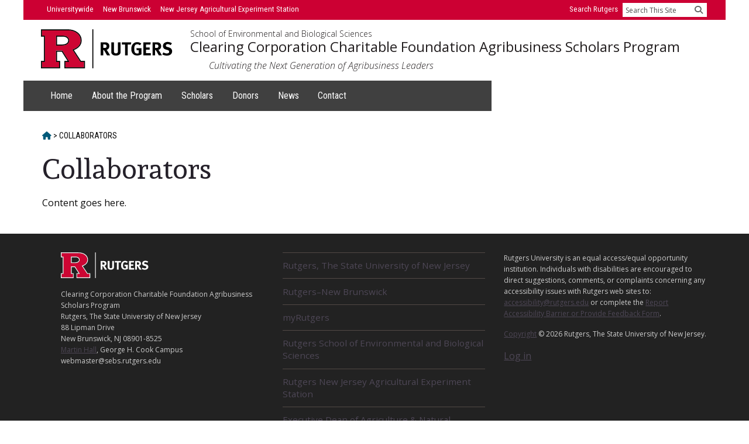

--- FILE ---
content_type: text/css
request_url: https://clearingagscholars.rutgers.edu/wp-content/themes/breakthrough-pro/local.css
body_size: 2049
content:
@charset "UTF-8";
/* ##### ADDITIONS FOR INDIVIDUAL SITE ##### */

.home .content .page > .entry-header {
	display: none; /* I have no idea why I need to do this for some site, but not for other sites. */
}
/*
.front-page.full-width-content .site-inner .content {
	max-width: none;
}

.home .wp-block-image.size-full {
	margin-bottom: 0;
}

.home .wp-block-image.size-full img,
.breakthrough-featured-image img {
	display: block;
}

.hero {
	height: 420px;
}


.featuredpost {
	margin-bottom: 0;
}

.featuredpost .widget-wrap {
	display: block;
}

.featuredpost .post {
	background: #f5f1ea;
	margin-bottom: 1rem;
	width: 100%;
	padding: 1rem 0 0 0;
}

.featuredpost img {
	margin-left: auto;
	margin-right: auto;
	width: 100%;
}

.featured-content .entry:last-of-type {
	margin-bottom: 1rem;
}

@media screen and (min-width: 40em) {
	.featuredpost .widget-wrap {
		display: flex;
		flex-wrap: wrap;
		justify-content: space-around;
	}

	.featuredpost .post {
		padding-left: 1rem;
		padding-right: 1rem;
		width: 50%;
	}
}
*/


/*
.home .full-width.hero .gb-container-inside {
	padding: 0;
	position: relative;
}
.home .full-width.hero .gb-container-image-wrap {
	position: static;
}
.home .full-width.hero .gb-container-image-wrap img {
	display: block;
}
.home .full-width.hero .gb-container-content {
	bottom: 1rem;
	left: 1rem;
	position: absolute;
}
.home .full-width.hero .gb-container-content > * {
	margin-bottom: 0;
}
.home .full-width.hero .gb-button {
	background: #c03 !important;
	border-radius: 0.5rem;
	font-family: 'Archivo Black', sans-serif;
	font-size: 1.5rem !important;
	font-weight: bold;
	padding: 1rem 1.25rem !important;
	text-decoration: none;
	text-shadow: none !important;
}
@media only screen and (min-width: 1024px) {
	.home .full-width.hero .gb-container-content {
		bottom: 2rem;
		left: 2rem;
	}
	.home .full-width.hero .gb-button {
		font-size: 2rem !important;
		padding: 1.25rem 1.5rem !important;
	}
}
.home .full-width.hero .gb-button:focus,
.home .full-width.hero .gb-button:hover {
	background: #b99c6b !important; 
	transition: .25s ease-in;
}
.home .full-width.hero .gb-button:active {
	background: white !important; 
	color: #c03 !important;
	transition: .25s ease-in;
}
*/


/* ##### Homepage ##### */

.page.full-width-content .entry-content .alignfull, .single.full-width-content .entry-content .alignfull.full-width.hero {
	margin: 0;
	max-width: none;
}

#hero-image {
	position: relative;
}

.hero-text {
	bottom: 1rem;
	left: 1rem;
	margin: 0 auto;
	position: absolute;
	right: 0;
	top: auto;
}

.hero-text .gb-button:link,
.hero-text .gb-button:visited {
	background: white !important;
	border-width: 4px;
}

.hero-text .gb-button:focus,
.hero-text .gb-button:hover {
	background: #f9e7bf !important;
}

.hero-text .gb-button:active {
	background: #c03 !important;
}

@media screen and (min-width: 40em) {
	.hero-text {
		bottom: 1.5rem;
		left: 1.5rem;
	}
}

@media screen and (min-width: 64em) {
	.hero-text {
		bottom: 2rem;
		left: 2rem;
	}
}

.intro p {
	font-size: 1.25rem;
}

#info-buttons {
	justify-content: center;
	margin-bottom: 0;
}

.three-photos {
	padding-bottom: 0 !important;
	padding-top: 0 !important;
}
.three-photos .gb-layout-column-wrap {
	column-gap: 8px;
	justify-content: space-between;
}
.three-photos figure,
.three-photos figure figure {
	margin-bottom: 0 !important;
}
.three-photos img {
	display: block;
}
@media only screen and (max-width: 613px) {
	.three-photos {
		display: none;
	}
}

.meet-an-ag-scholar .gb-container-content {
	background: #f6f7f2;
	padding-bottom: 1rem;
}
.meet-an-ag-scholar h2 {
	margin-bottom: 0;
	padding: 1rem 3% 0;
}
.meet-an-ag-scholar .gb-block-profile {
	margin-bottom: 0;
}
.meet-an-ag-scholar .gb-block-profile h2 {
	font-family: 'Archivo Narrow', sans-serif;
	font-size: 1.75rem;
	padding: 0;
}
.meet-an-ag-scholar .gb-profile-text p {
	font-size: 115%;
}

.video iframe {
	display: block;
	height: 400px;
	margin-left: auto;
	margin-right: auto;
	max-width: 800px !important;
	width: 100%;
}

#footer {
	display: none;
}



/* ##### Font Awesome 6 ##### */

@font-face {
  font-family: 'Font Awesome 6 Brands';
  font-style: normal;
  font-weight: 400;
  font-display: block;
  src: url("/wp-content/themes/breakthrough-pro/fonts/font-awesome-6/fa-brands-400.woff2") format("woff2"), url("/wp-content/themes/breakthrough-pro/fonts/font-awesome-6/fa-brands-400.ttf") format("truetype"); }

  @font-face {
  font-family: 'Font Awesome 6 Free';
  font-style: normal;
  font-weight: 400;
  font-display: block;
  src: url("/wp-content/themes/breakthrough-pro/fonts/font-awesome-6/fa-regular-400.woff2") format("woff2"), url("/wp-content/themes/breakthrough-pro/fonts/font-awesome-6/fa-regular-400.ttf") format("truetype"); }

@font-face {
  font-family: 'Font Awesome 6 Free';
  font-style: normal;
  font-weight: 900;
  font-display: block;
  src: url("/wp-content/themes/breakthrough-pro/fonts/font-awesome-6/fa-solid-900.woff2") format("woff2"), url("/wp-content/themes/breakthrough-pro/fonts/font-awesome-6/fa-solid-900.ttf") format("truetype"); }

.fas,
.fa-solid {
  font-weight: 900; }
@font-face {
  font-family: 'Font Awesome 5 Brands';
  font-display: block;
  font-weight: 400;
  src: url("/wp-content/themes/breakthrough-pro/fonts/font-awesome-6/fa-brands-400.woff2") format("woff2"), url("/wp-content/themes/breakthrough-pro/fonts/font-awesome-6/fa-brands-400.ttf") format("truetype"); }

@font-face {
  font-family: 'Font Awesome 5 Free';
  font-display: block;
  font-weight: 900;
  src: url("/wp-content/themes/breakthrough-pro/fonts/font-awesome-6/fa-solid-900.woff2") format("woff2"), url("/wp-content/themes/breakthrough-pro/fonts/font-awesome-6/fa-solid-900.ttf") format("truetype"); }

@font-face {
  font-family: 'Font Awesome 5 Free';
  font-display: block;
  font-weight: 400;
  src: url("/wp-content/themes/breakthrough-pro/fonts/font-awesome-6/fa-regular-400.woff2") format("woff2"), url("/wp-content/themes/breakthrough-pro/fonts/font-awesome-6/fa-regular-400.ttf") format("truetype"); }
@font-face {
  font-family: 'FontAwesome';
  font-display: block;
  src: url("/wp-content/themes/breakthrough-pro/fonts/font-awesome-6/fa-solid-900.woff2") format("woff2"), url("/wp-content/themes/breakthrough-pro/fonts/font-awesome-6/fa-solid-900.ttf") format("truetype"); }

@font-face {
  font-family: 'FontAwesome';
  font-display: block;
  src: url("/wp-content/themes/breakthrough-pro/fonts/font-awesome-6/fa-brands-400.woff2") format("woff2"), url("/wp-content/themes/breakthrough-pro/fonts/font-awesome-6/fa-brands-400.ttf") format("truetype"); }

@font-face {
  font-family: 'FontAwesome';
  font-display: block;
  src: url("/wp-content/themes/breakthrough-pro/fonts/font-awesome-6/fa-regular-400.woff2") format("woff2"), url("/wp-content/themes/breakthrough-pro/fonts/font-awesome-6/fa-regular-400.ttf") format("truetype");
  unicode-range: U+F003,U+F006,U+F014,U+F016-F017,U+F01A-F01B,U+F01D,U+F022,U+F03E,U+F044,U+F046,U+F05C-F05D,U+F06E,U+F070,U+F087-F088,U+F08A,U+F094,U+F096-F097,U+F09D,U+F0A0,U+F0A2,U+F0A4-F0A7,U+F0C5,U+F0C7,U+F0E5-F0E6,U+F0EB,U+F0F6-F0F8,U+F10C,U+F114-F115,U+F118-F11A,U+F11C-F11D,U+F133,U+F147,U+F14E,U+F150-F152,U+F185-F186,U+F18E,U+F190-F192,U+F196,U+F1C1-F1C9,U+F1D9,U+F1DB,U+F1E3,U+F1EA,U+F1F7,U+F1F9,U+F20A,U+F247-F248,U+F24A,U+F24D,U+F255-F25B,U+F25D,U+F271-F274,U+F278,U+F27B,U+F28C,U+F28E,U+F29C,U+F2B5,U+F2B7,U+F2BA,U+F2BC,U+F2BE,U+F2C0-F2C1,U+F2C3,U+F2D0,U+F2D2,U+F2D4,U+F2DC; }

@font-face {
  font-family: 'FontAwesome';
  font-display: block;
  src: url("/wp-content/themes/breakthrough-pro/fonts/font-awesome-6/fa-v4compatibility.woff2") format("woff2"), url("/wp-content/themes/breakthrough-pro/fonts/font-awesome-6/fa-v4compatibility.ttf") format("truetype");
  unicode-range: U+F041,U+F047,U+F065-F066,U+F07D-F07E,U+F080,U+F08B,U+F08E,U+F090,U+F09A,U+F0AC,U+F0AE,U+F0B2,U+F0D0,U+F0D6,U+F0E4,U+F0EC,U+F10A-F10B,U+F123,U+F13E,U+F148-F149,U+F14C,U+F156,U+F15E,U+F160-F161,U+F163,U+F175-F178,U+F195,U+F1F8,U+F219,U+F27A; }



/* ##### RESPONSIVE STEPS ##### */

/*body { color: red; }*/
@media screen and (min-width: 36em) { /* 576px - inherited from njaes-until-wp-themes.css */
	/*body { color: orange; }*/
}
@media screen and (min-width: 40em) { /* 640px - Medium - also used in njaes-unit-wp-themes.css */
	/*body { color: gold; }*/
}
@media screen and (min-width: 48em) { /* 769px - inherited from njaes-unit-wp-themes.css */
	/*body { color: yellowgreen; }*/
}
@media screen and (min-width: 48.9em) { /* 782px - inherited from WP css? (50em = 800px)*/
	/*body { color: green }*/
}
@media screen and (min-width: 53.8em) { /* 861px - inherited from style.css*/
	/*body { color: cadetblue; }*/
}
@media screen and (min-width: 64em) { /* 1024px - Large - also used in njaes-unit-wp-themes.css */
	/*body { color: blue; }*/
}
@media screen and (min-width: 75em) { /* 1200px - X-Large - inherited from njaes-unit-wp-themes.css */
	/*body { color: indigo; }*/
}
@media screen and (min-width: 85em) { /* 1360px */
	/*body { color: violet; }*/
}